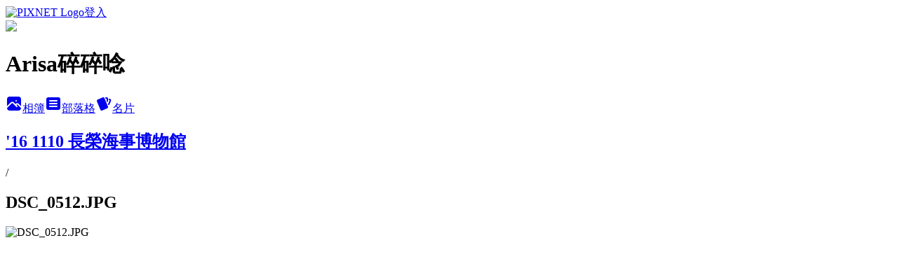

--- FILE ---
content_type: text/html; charset=utf-8
request_url: https://arisaweng.pixnet.net/albums/15053582/photos/156899495
body_size: 11853
content:
<!DOCTYPE html><html lang="zh-TW"><head><meta charSet="utf-8"/><meta name="viewport" content="width=device-width, initial-scale=1"/><link rel="preload" href="https://static.1px.tw/blog-next/public/logo_pixnet_ch.svg" as="image"/><link rel="preload" as="image" href="https://picsum.photos/seed/arisaweng/1200/400"/><link rel="preload" href="https://pimg.1px.tw/arisaweng/1479397265-2932855751.jpg" as="image"/><link rel="stylesheet" href="https://static.1px.tw/blog-next/public/main.css" data-precedence="base"/><link rel="preload" as="script" fetchPriority="low" href="https://static.1px.tw/blog-next/_next/static/chunks/94688e2baa9fea03.js"/><script src="https://static.1px.tw/blog-next/_next/static/chunks/41eaa5427c45ebcc.js" async=""></script><script src="https://static.1px.tw/blog-next/_next/static/chunks/e2c6231760bc85bd.js" async=""></script><script src="https://static.1px.tw/blog-next/_next/static/chunks/94bde6376cf279be.js" async=""></script><script src="https://static.1px.tw/blog-next/_next/static/chunks/426b9d9d938a9eb4.js" async=""></script><script src="https://static.1px.tw/blog-next/_next/static/chunks/turbopack-5021d21b4b170dda.js" async=""></script><script src="https://static.1px.tw/blog-next/_next/static/chunks/ff1a16fafef87110.js" async=""></script><script src="https://static.1px.tw/blog-next/_next/static/chunks/e308b2b9ce476a3e.js" async=""></script><script src="https://static.1px.tw/blog-next/_next/static/chunks/169ce1e25068f8ff.js" async=""></script><script src="https://static.1px.tw/blog-next/_next/static/chunks/d3c6eed28c1dd8e2.js" async=""></script><script src="https://static.1px.tw/blog-next/_next/static/chunks/d4d39cfc2a072218.js" async=""></script><script src="https://static.1px.tw/blog-next/_next/static/chunks/6a5d72c05b9cd4ba.js" async=""></script><script src="https://static.1px.tw/blog-next/_next/static/chunks/8af6103cf1375f47.js" async=""></script><script src="https://static.1px.tw/blog-next/_next/static/chunks/e90cbf588986111c.js" async=""></script><script src="https://static.1px.tw/blog-next/_next/static/chunks/0fb9419eaf336159.js" async=""></script><script src="https://static.1px.tw/blog-next/_next/static/chunks/ed01c75076819ebd.js" async=""></script><script src="https://static.1px.tw/blog-next/_next/static/chunks/a4df8fc19a9a82e6.js" async=""></script><title>DSC_0512.JPG - 痞客邦</title><meta name="description" content="DSC_0512.JPG"/><meta name="google-adsense-platform-account" content="pub-2647689032095179"/><meta name="fb:app_id" content="101730233200171"/><link rel="canonical" href="https://arisaweng.pixnet.net/blog/albums/15053582/photos/156899495"/><meta property="og:title" content="DSC_0512.JPG - 痞客邦"/><meta property="og:description" content="DSC_0512.JPG"/><meta property="og:url" content="https://arisaweng.pixnet.net/blog/albums/15053582/photos/156899495"/><meta property="og:image" content="https://pimg.1px.tw/arisaweng/1479397265-2932855751.jpg"/><meta property="og:image:width" content="1200"/><meta property="og:image:height" content="630"/><meta property="og:image:alt" content="DSC_0512.JPG"/><meta property="og:type" content="article"/><meta name="twitter:card" content="summary_large_image"/><meta name="twitter:title" content="DSC_0512.JPG - 痞客邦"/><meta name="twitter:description" content="DSC_0512.JPG"/><meta name="twitter:image" content="https://pimg.1px.tw/arisaweng/1479397265-2932855751.jpg"/><link rel="icon" href="/favicon.ico?favicon.a62c60e0.ico" sizes="32x32" type="image/x-icon"/><script src="https://static.1px.tw/blog-next/_next/static/chunks/a6dad97d9634a72d.js" noModule=""></script></head><body><!--$--><!--/$--><!--$?--><template id="B:0"></template><!--/$--><script>requestAnimationFrame(function(){$RT=performance.now()});</script><script src="https://static.1px.tw/blog-next/_next/static/chunks/94688e2baa9fea03.js" id="_R_" async=""></script><div hidden id="S:0"><script id="pixnet-vars">
          window.PIXNET = {
            post_id: 0,
            name: "arisaweng",
            user_id: 0,
            blog_id: "17067",
            display_ads: true
          }; 
        </script><div class="relative min-h-screen"><nav class="fixed z-20 w-full bg-orange-500 text-white shadow-sm"><div id="pixnet-navbar-ad-blog_top"></div><div class="container mx-auto flex h-14 max-w-5xl items-center justify-between px-5"><a href="https://www.pixnet.net"><img src="https://static.1px.tw/blog-next/public/logo_pixnet_ch.svg" alt="PIXNET Logo"/></a><a href="/auth/authorize" class="!text-white">登入</a></div></nav><div class="container mx-auto max-w-5xl pt-[45px]"><div class="sm:px-4"><div class="bg-muted relative flex flex-col items-center justify-center gap-4 overflow-clip py-10 sm:mt-8 sm:rounded-sm"><img src="https://picsum.photos/seed/arisaweng/1200/400" class="absolute inset-0 h-full w-full object-cover"/><div class="absolute inset-0 bg-black/40 backdrop-blur-sm"></div><div class="relative z-10 flex flex-col items-center justify-center gap-4 px-4"><span data-slot="avatar" class="relative flex shrink-0 overflow-hidden rounded-full size-24 shadow"><span data-slot="avatar-fallback" class="bg-muted flex size-full items-center justify-center rounded-full"></span></span><div class="text-center"><h1 class="mb-1 text-2xl font-bold text-white text-shadow-2xs">Arisa碎碎唸</h1></div><div class="flex items-center justify-center gap-3"><a href="/albums" data-slot="button" class="inline-flex items-center justify-center gap-2 whitespace-nowrap text-sm font-medium transition-all disabled:pointer-events-none disabled:opacity-50 [&amp;_svg]:pointer-events-none [&amp;_svg:not([class*=&#x27;size-&#x27;])]:size-4 shrink-0 [&amp;_svg]:shrink-0 outline-none focus-visible:border-ring focus-visible:ring-ring/50 focus-visible:ring-[3px] aria-invalid:ring-destructive/20 dark:aria-invalid:ring-destructive/40 aria-invalid:border-destructive bg-primary text-primary-foreground hover:bg-primary/90 h-9 px-4 py-2 has-[&gt;svg]:px-3 cursor-pointer rounded-full"><svg xmlns="http://www.w3.org/2000/svg" width="24" height="24" viewBox="0 0 24 24" fill="currentColor" stroke="none" class="tabler-icon tabler-icon-photo-filled "><path d="M8.813 11.612c.457 -.38 .918 -.38 1.386 .011l.108 .098l4.986 4.986l.094 .083a1 1 0 0 0 1.403 -1.403l-.083 -.094l-1.292 -1.293l.292 -.293l.106 -.095c.457 -.38 .918 -.38 1.386 .011l.108 .098l4.674 4.675a4 4 0 0 1 -3.775 3.599l-.206 .005h-12a4 4 0 0 1 -3.98 -3.603l6.687 -6.69l.106 -.095zm9.187 -9.612a4 4 0 0 1 3.995 3.8l.005 .2v9.585l-3.293 -3.292l-.15 -.137c-1.256 -1.095 -2.85 -1.097 -4.096 -.017l-.154 .14l-.307 .306l-2.293 -2.292l-.15 -.137c-1.256 -1.095 -2.85 -1.097 -4.096 -.017l-.154 .14l-5.307 5.306v-9.585a4 4 0 0 1 3.8 -3.995l.2 -.005h12zm-2.99 5l-.127 .007a1 1 0 0 0 0 1.986l.117 .007l.127 -.007a1 1 0 0 0 0 -1.986l-.117 -.007z"></path></svg>相簿</a><a href="/blog" data-slot="button" class="inline-flex items-center justify-center gap-2 whitespace-nowrap text-sm font-medium transition-all disabled:pointer-events-none disabled:opacity-50 [&amp;_svg]:pointer-events-none [&amp;_svg:not([class*=&#x27;size-&#x27;])]:size-4 shrink-0 [&amp;_svg]:shrink-0 outline-none focus-visible:border-ring focus-visible:ring-ring/50 focus-visible:ring-[3px] aria-invalid:ring-destructive/20 dark:aria-invalid:ring-destructive/40 aria-invalid:border-destructive border bg-background shadow-xs hover:bg-accent hover:text-accent-foreground dark:bg-input/30 dark:border-input dark:hover:bg-input/50 h-9 px-4 py-2 has-[&gt;svg]:px-3 cursor-pointer rounded-full"><svg xmlns="http://www.w3.org/2000/svg" width="24" height="24" viewBox="0 0 24 24" fill="currentColor" stroke="none" class="tabler-icon tabler-icon-article-filled "><path d="M19 3a3 3 0 0 1 2.995 2.824l.005 .176v12a3 3 0 0 1 -2.824 2.995l-.176 .005h-14a3 3 0 0 1 -2.995 -2.824l-.005 -.176v-12a3 3 0 0 1 2.824 -2.995l.176 -.005h14zm-2 12h-10l-.117 .007a1 1 0 0 0 0 1.986l.117 .007h10l.117 -.007a1 1 0 0 0 0 -1.986l-.117 -.007zm0 -4h-10l-.117 .007a1 1 0 0 0 0 1.986l.117 .007h10l.117 -.007a1 1 0 0 0 0 -1.986l-.117 -.007zm0 -4h-10l-.117 .007a1 1 0 0 0 0 1.986l.117 .007h10l.117 -.007a1 1 0 0 0 0 -1.986l-.117 -.007z"></path></svg>部落格</a><a href="https://www.pixnet.net/pcard/arisaweng" data-slot="button" class="inline-flex items-center justify-center gap-2 whitespace-nowrap text-sm font-medium transition-all disabled:pointer-events-none disabled:opacity-50 [&amp;_svg]:pointer-events-none [&amp;_svg:not([class*=&#x27;size-&#x27;])]:size-4 shrink-0 [&amp;_svg]:shrink-0 outline-none focus-visible:border-ring focus-visible:ring-ring/50 focus-visible:ring-[3px] aria-invalid:ring-destructive/20 dark:aria-invalid:ring-destructive/40 aria-invalid:border-destructive border bg-background shadow-xs hover:bg-accent hover:text-accent-foreground dark:bg-input/30 dark:border-input dark:hover:bg-input/50 h-9 px-4 py-2 has-[&gt;svg]:px-3 cursor-pointer rounded-full"><svg xmlns="http://www.w3.org/2000/svg" width="24" height="24" viewBox="0 0 24 24" fill="currentColor" stroke="none" class="tabler-icon tabler-icon-cards-filled "><path d="M10.348 3.169l-7.15 3.113a2 2 0 0 0 -1.03 2.608l4.92 11.895a1.96 1.96 0 0 0 2.59 1.063l7.142 -3.11a2.002 2.002 0 0 0 1.036 -2.611l-4.92 -11.894a1.96 1.96 0 0 0 -2.588 -1.064z"></path><path d="M16 3a2 2 0 0 1 1.995 1.85l.005 .15v3.5a1 1 0 0 1 -1.993 .117l-.007 -.117v-3.5h-1a1 1 0 0 1 -.117 -1.993l.117 -.007h1z"></path><path d="M19.08 5.61a1 1 0 0 1 1.31 -.53c.257 .108 .505 .21 .769 .314a2 2 0 0 1 1.114 2.479l-.056 .146l-2.298 5.374a1 1 0 0 1 -1.878 -.676l.04 -.11l2.296 -5.371l-.366 -.148l-.402 -.167a1 1 0 0 1 -.53 -1.312z"></path></svg>名片</a></div></div></div></div><div class="p-4"><div class="mb-4 flex items-center gap-2"><a href="/albums/15053582" class="text-gray-400 hover:text-gray-500"><h2 class="text-lg font-bold">&#x27;16 1110 長榮海事博物館</h2></a><span>/</span><h2 class="text-lg font-bold text-gray-500">DSC_0512.JPG</h2></div><div class="overflow-clip rounded-lg border"><img src="https://pimg.1px.tw/arisaweng/1479397265-2932855751.jpg" alt="DSC_0512.JPG" class="h-auto w-full rounded-lg object-contain"/></div></div></div></div><section aria-label="Notifications alt+T" tabindex="-1" aria-live="polite" aria-relevant="additions text" aria-atomic="false"></section></div><script>$RB=[];$RV=function(a){$RT=performance.now();for(var b=0;b<a.length;b+=2){var c=a[b],e=a[b+1];null!==e.parentNode&&e.parentNode.removeChild(e);var f=c.parentNode;if(f){var g=c.previousSibling,h=0;do{if(c&&8===c.nodeType){var d=c.data;if("/$"===d||"/&"===d)if(0===h)break;else h--;else"$"!==d&&"$?"!==d&&"$~"!==d&&"$!"!==d&&"&"!==d||h++}d=c.nextSibling;f.removeChild(c);c=d}while(c);for(;e.firstChild;)f.insertBefore(e.firstChild,c);g.data="$";g._reactRetry&&requestAnimationFrame(g._reactRetry)}}a.length=0};
$RC=function(a,b){if(b=document.getElementById(b))(a=document.getElementById(a))?(a.previousSibling.data="$~",$RB.push(a,b),2===$RB.length&&("number"!==typeof $RT?requestAnimationFrame($RV.bind(null,$RB)):(a=performance.now(),setTimeout($RV.bind(null,$RB),2300>a&&2E3<a?2300-a:$RT+300-a)))):b.parentNode.removeChild(b)};$RC("B:0","S:0")</script><script>(self.__next_f=self.__next_f||[]).push([0])</script><script>self.__next_f.push([1,"1:\"$Sreact.fragment\"\n3:I[39756,[\"https://static.1px.tw/blog-next/_next/static/chunks/ff1a16fafef87110.js\",\"https://static.1px.tw/blog-next/_next/static/chunks/e308b2b9ce476a3e.js\"],\"default\"]\n4:I[53536,[\"https://static.1px.tw/blog-next/_next/static/chunks/ff1a16fafef87110.js\",\"https://static.1px.tw/blog-next/_next/static/chunks/e308b2b9ce476a3e.js\"],\"default\"]\n6:I[97367,[\"https://static.1px.tw/blog-next/_next/static/chunks/ff1a16fafef87110.js\",\"https://static.1px.tw/blog-next/_next/static/chunks/e308b2b9ce476a3e.js\"],\"OutletBoundary\"]\n8:I[97367,[\"https://static.1px.tw/blog-next/_next/static/chunks/ff1a16fafef87110.js\",\"https://static.1px.tw/blog-next/_next/static/chunks/e308b2b9ce476a3e.js\"],\"ViewportBoundary\"]\na:I[97367,[\"https://static.1px.tw/blog-next/_next/static/chunks/ff1a16fafef87110.js\",\"https://static.1px.tw/blog-next/_next/static/chunks/e308b2b9ce476a3e.js\"],\"MetadataBoundary\"]\nc:I[63491,[\"https://static.1px.tw/blog-next/_next/static/chunks/169ce1e25068f8ff.js\",\"https://static.1px.tw/blog-next/_next/static/chunks/d3c6eed28c1dd8e2.js\"],\"default\"]\n"])</script><script>self.__next_f.push([1,"0:{\"P\":null,\"b\":\"JQ_Jy432Rf5mCJvB01Y9Z\",\"c\":[\"\",\"albums\",\"15053582\",\"photos\",\"156899495\"],\"q\":\"\",\"i\":false,\"f\":[[[\"\",{\"children\":[\"albums\",{\"children\":[[\"id\",\"15053582\",\"d\"],{\"children\":[\"photos\",{\"children\":[[\"photoId\",\"156899495\",\"d\"],{\"children\":[\"__PAGE__\",{}]}]}]}]}]},\"$undefined\",\"$undefined\",true],[[\"$\",\"$1\",\"c\",{\"children\":[[[\"$\",\"script\",\"script-0\",{\"src\":\"https://static.1px.tw/blog-next/_next/static/chunks/d4d39cfc2a072218.js\",\"async\":true,\"nonce\":\"$undefined\"}],[\"$\",\"script\",\"script-1\",{\"src\":\"https://static.1px.tw/blog-next/_next/static/chunks/6a5d72c05b9cd4ba.js\",\"async\":true,\"nonce\":\"$undefined\"}],[\"$\",\"script\",\"script-2\",{\"src\":\"https://static.1px.tw/blog-next/_next/static/chunks/8af6103cf1375f47.js\",\"async\":true,\"nonce\":\"$undefined\"}]],\"$L2\"]}],{\"children\":[[\"$\",\"$1\",\"c\",{\"children\":[null,[\"$\",\"$L3\",null,{\"parallelRouterKey\":\"children\",\"error\":\"$undefined\",\"errorStyles\":\"$undefined\",\"errorScripts\":\"$undefined\",\"template\":[\"$\",\"$L4\",null,{}],\"templateStyles\":\"$undefined\",\"templateScripts\":\"$undefined\",\"notFound\":\"$undefined\",\"forbidden\":\"$undefined\",\"unauthorized\":\"$undefined\"}]]}],{\"children\":[[\"$\",\"$1\",\"c\",{\"children\":[null,[\"$\",\"$L3\",null,{\"parallelRouterKey\":\"children\",\"error\":\"$undefined\",\"errorStyles\":\"$undefined\",\"errorScripts\":\"$undefined\",\"template\":[\"$\",\"$L4\",null,{}],\"templateStyles\":\"$undefined\",\"templateScripts\":\"$undefined\",\"notFound\":\"$undefined\",\"forbidden\":\"$undefined\",\"unauthorized\":\"$undefined\"}]]}],{\"children\":[[\"$\",\"$1\",\"c\",{\"children\":[null,[\"$\",\"$L3\",null,{\"parallelRouterKey\":\"children\",\"error\":\"$undefined\",\"errorStyles\":\"$undefined\",\"errorScripts\":\"$undefined\",\"template\":[\"$\",\"$L4\",null,{}],\"templateStyles\":\"$undefined\",\"templateScripts\":\"$undefined\",\"notFound\":\"$undefined\",\"forbidden\":\"$undefined\",\"unauthorized\":\"$undefined\"}]]}],{\"children\":[[\"$\",\"$1\",\"c\",{\"children\":[null,[\"$\",\"$L3\",null,{\"parallelRouterKey\":\"children\",\"error\":\"$undefined\",\"errorStyles\":\"$undefined\",\"errorScripts\":\"$undefined\",\"template\":[\"$\",\"$L4\",null,{}],\"templateStyles\":\"$undefined\",\"templateScripts\":\"$undefined\",\"notFound\":\"$undefined\",\"forbidden\":\"$undefined\",\"unauthorized\":\"$undefined\"}]]}],{\"children\":[[\"$\",\"$1\",\"c\",{\"children\":[\"$L5\",[[\"$\",\"script\",\"script-0\",{\"src\":\"https://static.1px.tw/blog-next/_next/static/chunks/0fb9419eaf336159.js\",\"async\":true,\"nonce\":\"$undefined\"}],[\"$\",\"script\",\"script-1\",{\"src\":\"https://static.1px.tw/blog-next/_next/static/chunks/ed01c75076819ebd.js\",\"async\":true,\"nonce\":\"$undefined\"}],[\"$\",\"script\",\"script-2\",{\"src\":\"https://static.1px.tw/blog-next/_next/static/chunks/a4df8fc19a9a82e6.js\",\"async\":true,\"nonce\":\"$undefined\"}]],[\"$\",\"$L6\",null,{\"children\":\"$@7\"}]]}],{},null,false,false]},null,false,false]},null,false,false]},null,false,false]},null,false,false]},null,false,false],[\"$\",\"$1\",\"h\",{\"children\":[null,[\"$\",\"$L8\",null,{\"children\":\"$@9\"}],[\"$\",\"$La\",null,{\"children\":\"$@b\"}],null]}],false]],\"m\":\"$undefined\",\"G\":[\"$c\",[]],\"S\":false}\n"])</script><script>self.__next_f.push([1,"9:[[\"$\",\"meta\",\"0\",{\"charSet\":\"utf-8\"}],[\"$\",\"meta\",\"1\",{\"name\":\"viewport\",\"content\":\"width=device-width, initial-scale=1\"}]]\n"])</script><script>self.__next_f.push([1,"d:I[79520,[\"https://static.1px.tw/blog-next/_next/static/chunks/d4d39cfc2a072218.js\",\"https://static.1px.tw/blog-next/_next/static/chunks/6a5d72c05b9cd4ba.js\",\"https://static.1px.tw/blog-next/_next/static/chunks/8af6103cf1375f47.js\"],\"\"]\n10:I[2352,[\"https://static.1px.tw/blog-next/_next/static/chunks/d4d39cfc2a072218.js\",\"https://static.1px.tw/blog-next/_next/static/chunks/6a5d72c05b9cd4ba.js\",\"https://static.1px.tw/blog-next/_next/static/chunks/8af6103cf1375f47.js\"],\"AdultWarningModal\"]\n11:I[69182,[\"https://static.1px.tw/blog-next/_next/static/chunks/d4d39cfc2a072218.js\",\"https://static.1px.tw/blog-next/_next/static/chunks/6a5d72c05b9cd4ba.js\",\"https://static.1px.tw/blog-next/_next/static/chunks/8af6103cf1375f47.js\"],\"HydrationComplete\"]\n12:I[12985,[\"https://static.1px.tw/blog-next/_next/static/chunks/d4d39cfc2a072218.js\",\"https://static.1px.tw/blog-next/_next/static/chunks/6a5d72c05b9cd4ba.js\",\"https://static.1px.tw/blog-next/_next/static/chunks/8af6103cf1375f47.js\"],\"NuqsAdapter\"]\n13:I[82782,[\"https://static.1px.tw/blog-next/_next/static/chunks/d4d39cfc2a072218.js\",\"https://static.1px.tw/blog-next/_next/static/chunks/6a5d72c05b9cd4ba.js\",\"https://static.1px.tw/blog-next/_next/static/chunks/8af6103cf1375f47.js\"],\"RefineContext\"]\n14:I[29306,[\"https://static.1px.tw/blog-next/_next/static/chunks/d4d39cfc2a072218.js\",\"https://static.1px.tw/blog-next/_next/static/chunks/6a5d72c05b9cd4ba.js\",\"https://static.1px.tw/blog-next/_next/static/chunks/8af6103cf1375f47.js\",\"https://static.1px.tw/blog-next/_next/static/chunks/e90cbf588986111c.js\",\"https://static.1px.tw/blog-next/_next/static/chunks/d3c6eed28c1dd8e2.js\"],\"default\"]\n2:[\"$\",\"html\",null,{\"lang\":\"zh-TW\",\"children\":[[\"$\",\"$Ld\",null,{\"id\":\"google-tag-manager\",\"strategy\":\"afterInteractive\",\"children\":\"\\n(function(w,d,s,l,i){w[l]=w[l]||[];w[l].push({'gtm.start':\\nnew Date().getTime(),event:'gtm.js'});var f=d.getElementsByTagName(s)[0],\\nj=d.createElement(s),dl=l!='dataLayer'?'\u0026l='+l:'';j.async=true;j.src=\\n'https://www.googletagmanager.com/gtm.js?id='+i+dl;f.parentNode.insertBefore(j,f);\\n})(window,document,'script','dataLayer','GTM-TRLQMPKX');\\n  \"}],\"$Le\",\"$Lf\",[\"$\",\"body\",null,{\"children\":[[\"$\",\"$L10\",null,{\"display\":false}],[\"$\",\"$L11\",null,{}],[\"$\",\"$L12\",null,{\"children\":[\"$\",\"$L13\",null,{\"children\":[\"$\",\"$L3\",null,{\"parallelRouterKey\":\"children\",\"error\":\"$undefined\",\"errorStyles\":\"$undefined\",\"errorScripts\":\"$undefined\",\"template\":[\"$\",\"$L4\",null,{}],\"templateStyles\":\"$undefined\",\"templateScripts\":\"$undefined\",\"notFound\":[[\"$\",\"$L14\",null,{}],[]],\"forbidden\":\"$undefined\",\"unauthorized\":\"$undefined\"}]}]}]]}]]}]\n"])</script><script>self.__next_f.push([1,"e:null\nf:null\n"])</script><script>self.__next_f.push([1,"16:I[86294,[\"https://static.1px.tw/blog-next/_next/static/chunks/d4d39cfc2a072218.js\",\"https://static.1px.tw/blog-next/_next/static/chunks/6a5d72c05b9cd4ba.js\",\"https://static.1px.tw/blog-next/_next/static/chunks/8af6103cf1375f47.js\",\"https://static.1px.tw/blog-next/_next/static/chunks/0fb9419eaf336159.js\",\"https://static.1px.tw/blog-next/_next/static/chunks/ed01c75076819ebd.js\",\"https://static.1px.tw/blog-next/_next/static/chunks/a4df8fc19a9a82e6.js\"],\"HeaderSection\"]\n18:I[27201,[\"https://static.1px.tw/blog-next/_next/static/chunks/ff1a16fafef87110.js\",\"https://static.1px.tw/blog-next/_next/static/chunks/e308b2b9ce476a3e.js\"],\"IconMark\"]\n:HL[\"https://static.1px.tw/blog-next/public/main.css\",\"style\"]\n"])</script><script>self.__next_f.push([1,"5:[[\"$\",\"script\",null,{\"id\":\"pixnet-vars\",\"children\":\"\\n          window.PIXNET = {\\n            post_id: 0,\\n            name: \\\"arisaweng\\\",\\n            user_id: 0,\\n            blog_id: \\\"17067\\\",\\n            display_ads: true\\n          }; \\n        \"}],[\"$\",\"link\",null,{\"rel\":\"stylesheet\",\"href\":\"https://static.1px.tw/blog-next/public/main.css\",\"precedence\":\"base\"}],[\"$\",\"div\",null,{\"className\":\"relative min-h-screen\",\"children\":[\"$L15\",[\"$\",\"div\",null,{\"className\":\"container mx-auto max-w-5xl pt-[45px]\",\"children\":[[\"$\",\"$L16\",null,{\"blog\":{\"blog_id\":\"17067\",\"urls\":{\"blog_url\":\"https://arisaweng.pixnet.net/blog\",\"album_url\":\"https://arisaweng.pixnet.net/albums\",\"card_url\":\"https://www.pixnet.net/pcard/arisaweng\",\"sitemap_url\":\"https://arisaweng.pixnet.net/sitemap.xml\"},\"name\":\"arisaweng\",\"display_name\":\"Arisa碎碎唸\",\"description\":\"\u003ca href=\\\"https://arisaweng.pixnet.net/blog/category/1994600\\\"\u003e\u003cfont size = \\\"4\\\"\u003e2023久違了。九州自駕遊\u003c/font\u003e\u003c/a\u003e\",\"visibility\":\"public\",\"freeze\":\"active\",\"default_comment_permission\":\"deny\",\"service_album\":\"enable\",\"rss_mode\":\"auto\",\"taxonomy\":{\"id\":16,\"name\":\"休閒旅遊\"},\"logo\":{\"id\":null,\"url\":\"https://s3.1px.tw/blog/common/avatar/blog_cover_dark.jpg\"},\"logo_url\":\"https://s3.1px.tw/blog/common/avatar/blog_cover_dark.jpg\",\"owner\":{\"sub\":\"838254980589814995\",\"display_name\":\"arisa\",\"avatar\":\"https://pic.pimg.tw/arisaweng/logo/arisaweng.png\",\"login_country\":null,\"login_city\":null,\"login_at\":0,\"created_at\":1087300597,\"updated_at\":1765078449},\"socials\":{\"social_email\":null,\"social_line\":null,\"social_facebook\":null,\"social_instagram\":null,\"social_youtube\":null,\"created_at\":null,\"updated_at\":null},\"stats\":{\"views_initialized\":634592,\"views_total\":635748,\"views_today\":2,\"post_count\":0,\"updated_at\":1769385615},\"marketing\":{\"keywords\":null,\"gsc_site_verification\":null,\"sitemap_verified_at\":1768327056,\"ga_account\":null,\"created_at\":1765753506,\"updated_at\":1768327056},\"watermark\":null,\"custom_domain\":null,\"hero_image\":{\"id\":1769386085,\"url\":\"https://picsum.photos/seed/arisaweng/1200/400\"},\"widgets\":{\"sidebar1\":[{\"id\":46882,\"identifier\":\"pixLatestArticle\",\"title\":\"近期文章\",\"sort\":3,\"data\":[{\"id\":\"48677120\",\"title\":\"[2023 久違了。九州自駕遊]02.07 海地獄 鬼石坊主地獄 血地獄各有千秋\",\"featured\":{\"id\":null,\"url\":\"https://pimg.1px.tw/arisaweng/1680189150-18236207-g.jpg\"},\"tags\":[],\"published_at\":1687273200,\"post_url\":\"https://arisaweng.pixnet.net/blog/posts/48677120\",\"stats\":{\"post_id\":\"48677120\",\"views\":129,\"views_today\":0,\"likes\":0,\"link_clicks\":0,\"comments\":0,\"replies\":0,\"created_at\":0,\"updated_at\":0}},{\"id\":\"48629280\",\"title\":\"[阿勇到處玩]01.24 與大小姐姐的科教館，也可以玩一天耶。\",\"featured\":{\"id\":null,\"url\":\"https://pimg.1px.tw/arisaweng/1685200454-554832441-g.jpg\"},\"tags\":[],\"published_at\":1686927600,\"post_url\":\"https://arisaweng.pixnet.net/blog/posts/48629280\",\"stats\":{\"post_id\":\"48629280\",\"views\":8,\"views_today\":0,\"likes\":0,\"link_clicks\":0,\"comments\":0,\"replies\":0,\"created_at\":0,\"updated_at\":0}},{\"id\":\"48629328\",\"title\":\"[阿勇]6Y6M小記錄\",\"featured\":{\"id\":null,\"url\":\"https://pimg.1px.tw/arisaweng/1685028034-2794102515-g.jpg\"},\"tags\":[],\"published_at\":1686582000,\"post_url\":\"https://arisaweng.pixnet.net/blog/posts/48629328\",\"stats\":{\"post_id\":\"48629328\",\"views\":18,\"views_today\":0,\"likes\":0,\"link_clicks\":0,\"comments\":0,\"replies\":0,\"created_at\":0,\"updated_at\":0}},{\"id\":\"48677100\",\"title\":\"[2023 久違了。九州自駕遊]02.07 地獄蒸し工房 鉄輪\",\"featured\":{\"id\":null,\"url\":\"https://pimg.1px.tw/arisaweng/1680189193-762889631-g.jpg\"},\"tags\":[],\"published_at\":1686236400,\"post_url\":\"https://arisaweng.pixnet.net/blog/posts/48677100\",\"stats\":{\"post_id\":\"48677100\",\"views\":36,\"views_today\":0,\"likes\":0,\"link_clicks\":0,\"comments\":0,\"replies\":0,\"created_at\":0,\"updated_at\":0}},{\"id\":\"48629336\",\"title\":\"[2023 久違了。九州自駕遊]02.07 黑川溫泉 寂靜舒服的溫泉鄉\",\"featured\":{\"id\":null,\"url\":\"https://pimg.1px.tw/arisaweng/1679582901-163351605-g.jpg\"},\"tags\":[],\"published_at\":1685884192,\"post_url\":\"https://arisaweng.pixnet.net/blog/posts/48629336\",\"stats\":{\"post_id\":\"48629336\",\"views\":77,\"views_today\":0,\"likes\":6,\"link_clicks\":0,\"comments\":0,\"replies\":0,\"created_at\":0,\"updated_at\":0}},{\"id\":\"48629256\",\"title\":\"[阿勇到處玩]農曆過年的頭與尾\",\"featured\":{\"id\":null,\"url\":\"https://pimg.1px.tw/arisaweng/1681054129-4189607558-g.jpg\"},\"tags\":[],\"published_at\":1685544814,\"post_url\":\"https://arisaweng.pixnet.net/blog/posts/48629256\",\"stats\":{\"post_id\":\"48629256\",\"views\":21,\"views_today\":1,\"likes\":22,\"link_clicks\":0,\"comments\":0,\"replies\":0,\"created_at\":0,\"updated_at\":1769270252}},{\"id\":\"48629316\",\"title\":\"[2023 久違了。九州自駕遊]02.06 黑川溫泉 やまびこ讓我很滿意的溫泉旅館\",\"featured\":{\"id\":null,\"url\":\"https://pimg.1px.tw/arisaweng/1679582913-1875908296-g.jpg\"},\"tags\":[],\"published_at\":1685197448,\"post_url\":\"https://arisaweng.pixnet.net/blog/posts/48629316\",\"stats\":{\"post_id\":\"48629316\",\"views\":1397,\"views_today\":1,\"likes\":2,\"link_clicks\":0,\"comments\":0,\"replies\":0,\"created_at\":0,\"updated_at\":1769147861}},{\"id\":\"48629292\",\"title\":\"[2023 久違了。九州自駕遊]02.06 阿蘇神社門前商店街\",\"featured\":{\"id\":null,\"url\":\"https://pimg.1px.tw/arisaweng/1679496209-577741422-g.jpg\"},\"tags\":[],\"published_at\":1684849518,\"post_url\":\"https://arisaweng.pixnet.net/blog/posts/48629292\",\"stats\":{\"post_id\":\"48629292\",\"views\":55,\"views_today\":2,\"likes\":21,\"link_clicks\":0,\"comments\":0,\"replies\":0,\"created_at\":0,\"updated_at\":1767714926}},{\"id\":\"48615220\",\"title\":\"[阿勇到處玩]01.01 元旦我們去白沙屯\",\"featured\":{\"id\":null,\"url\":\"https://pimg.1px.tw/arisaweng/1680105226-737574230-g.jpg\"},\"tags\":[],\"published_at\":1684502807,\"post_url\":\"https://arisaweng.pixnet.net/blog/posts/48615220\",\"stats\":{\"post_id\":\"48615220\",\"views\":14,\"views_today\":0,\"likes\":20,\"link_clicks\":0,\"comments\":0,\"replies\":0,\"created_at\":0,\"updated_at\":0}},{\"id\":\"48629272\",\"title\":\"[2023 久違了。九州自駕遊]02.06 ASO MILK FACTORY採草莓吃到飽\",\"featured\":{\"id\":null,\"url\":\"https://pimg.1px.tw/arisaweng/1679496316-2492067677-g.jpg\"},\"tags\":[],\"published_at\":1684159801,\"post_url\":\"https://arisaweng.pixnet.net/blog/posts/48629272\",\"stats\":{\"post_id\":\"48629272\",\"views\":138,\"views_today\":1,\"likes\":15,\"link_clicks\":0,\"comments\":0,\"replies\":0,\"created_at\":0,\"updated_at\":1769183747}}]},{\"id\":46883,\"identifier\":\"pixArchive\",\"title\":\"文章彙整\",\"sort\":4,\"data\":null},{\"id\":46884,\"identifier\":\"pixCategory\",\"title\":\"文章分類\",\"sort\":5,\"data\":[{\"type\":\"folder\",\"id\":null,\"name\":\"我的事\",\"children\":[{\"type\":\"category\",\"id\":\"476877\",\"name\":\"生活碎碎念...我念..\",\"post_count\":416,\"url\":\"\",\"sort\":0},{\"type\":\"category\",\"id\":\"476880\",\"name\":\"充滿喜怒的工作\",\"post_count\":115,\"url\":\"\",\"sort\":1},{\"type\":\"category\",\"id\":\"476883\",\"name\":\"最愛日劇\",\"post_count\":333,\"url\":\"\",\"sort\":2},{\"type\":\"category\",\"id\":\"476887\",\"name\":\"有的沒有的東西\",\"post_count\":161,\"url\":\"\",\"sort\":3}],\"url\":\"\",\"sort\":3},{\"type\":\"folder\",\"id\":null,\"name\":\"吃吃吃\",\"children\":[{\"type\":\"category\",\"id\":\"476886\",\"name\":\"動手做\",\"post_count\":23,\"url\":\"\",\"sort\":0},{\"type\":\"category\",\"id\":\"476888\",\"name\":\"吃點心\",\"post_count\":25,\"url\":\"\",\"sort\":1},{\"type\":\"category\",\"id\":\"1396030\",\"name\":\"日式料理\",\"post_count\":85,\"url\":\"\",\"sort\":2},{\"type\":\"category\",\"id\":\"1396033\",\"name\":\"吃小吃\",\"post_count\":49,\"url\":\"\",\"sort\":3},{\"type\":\"category\",\"id\":\"1396034\",\"name\":\"異國料理\",\"post_count\":91,\"url\":\"\",\"sort\":4},{\"type\":\"category\",\"id\":\"1396035\",\"name\":\"吃風景\",\"post_count\":7,\"url\":\"\",\"sort\":5},{\"type\":\"category\",\"id\":\"1396036\",\"name\":\"吃零嘴\",\"post_count\":8,\"url\":\"\",\"sort\":6},{\"type\":\"category\",\"id\":\"1396037\",\"name\":\"吃中式\",\"post_count\":40,\"url\":\"\",\"sort\":7},{\"type\":\"category\",\"id\":\"1396038\",\"name\":\"吃咖哩\",\"post_count\":7,\"url\":\"\",\"sort\":8},{\"type\":\"category\",\"id\":\"1396039\",\"name\":\"吃鍋吃燒烤\",\"post_count\":13,\"url\":\"\",\"sort\":9}],\"url\":\"\",\"sort\":5},{\"type\":\"folder\",\"id\":null,\"name\":\"日本是第二故鄉\",\"children\":[{\"type\":\"category\",\"id\":\"476878\",\"name\":\"2004關西賞花去\",\"post_count\":11,\"url\":\"\",\"sort\":0},{\"type\":\"category\",\"id\":\"476889\",\"name\":\"2005白色的東京日光\",\"post_count\":14,\"url\":\"\",\"sort\":1},{\"type\":\"category\",\"id\":\"476891\",\"name\":\"2006‧冬 耶誕在東京\",\"post_count\":12,\"url\":\"\",\"sort\":2},{\"type\":\"category\",\"id\":\"857577\",\"name\":\"2008‧夢想中部行\",\"post_count\":15,\"url\":\"\",\"sort\":3},{\"type\":\"category\",\"id\":\"1334496\",\"name\":\"2009‧楓紅  京都\",\"post_count\":54,\"url\":\"\",\"sort\":4},{\"type\":\"category\",\"id\":\"1438556\",\"name\":\"2010 走，去京都吧!\",\"post_count\":22,\"url\":\"\",\"sort\":5},{\"type\":\"category\",\"id\":\"1516553\",\"name\":\"2011 夏‧北九州\",\"post_count\":24,\"url\":\"\",\"sort\":6},{\"type\":\"category\",\"id\":\"1428865\",\"name\":\"2012‧北海道 終於來了\",\"post_count\":76,\"url\":\"\",\"sort\":7},{\"type\":\"category\",\"id\":\"1584455\",\"name\":\"2012 冬 大阪散心\",\"post_count\":12,\"url\":\"\",\"sort\":8},{\"type\":\"category\",\"id\":\"1572761\",\"name\":\"2013 白色的童話世界\",\"post_count\":30,\"url\":\"\",\"sort\":9},{\"type\":\"category\",\"id\":\"1759513\",\"name\":\"2013 廣島 倉敷 尾道 漫步\",\"post_count\":25,\"url\":\"\",\"sort\":10},{\"type\":\"category\",\"id\":\"1845901\",\"name\":\"2014 來去高知\",\"post_count\":24,\"url\":\"\",\"sort\":11},{\"type\":\"category\",\"id\":\"1849147\",\"name\":\"2014 東北賞雪 長野雪猴\",\"post_count\":32,\"url\":\"\",\"sort\":12},{\"type\":\"category\",\"id\":\"1871008\",\"name\":\"2014 沖繩帶球跑\",\"post_count\":14,\"url\":\"\",\"sort\":13},{\"type\":\"category\",\"id\":\"1900799\",\"name\":\"2015 東京\",\"post_count\":6,\"url\":\"\",\"sort\":14},{\"type\":\"category\",\"id\":\"1914709\",\"name\":\"2016 靜岡看山看海看花自駕行\",\"post_count\":22,\"url\":\"\",\"sort\":15},{\"type\":\"category\",\"id\":\"1922464\",\"name\":\"2016 春天東京賞花去\",\"post_count\":16,\"url\":\"\",\"sort\":16},{\"type\":\"category\",\"id\":\"1924732\",\"name\":\"2016 關西親子遊\",\"post_count\":13,\"url\":\"\",\"sort\":17},{\"type\":\"category\",\"id\":\"1941535\",\"name\":\"2017東京賞花親子遊\",\"post_count\":31,\"url\":\"\",\"sort\":18},{\"type\":\"category\",\"id\":\"1953150\",\"name\":\"2017 關西的耶誕\",\"post_count\":18,\"url\":\"\",\"sort\":19},{\"type\":\"category\",\"id\":\"1958556\",\"name\":\"2018 岡山出發\",\"post_count\":11,\"url\":\"\",\"sort\":20},{\"type\":\"category\",\"id\":\"1964199\",\"name\":\"2018 有伴一起去沖繩\",\"post_count\":10,\"url\":\"\",\"sort\":21},{\"type\":\"category\",\"id\":\"1971567\",\"name\":\"2019 快樂四國親子自駕遊\",\"post_count\":31,\"url\":\"\",\"sort\":22},{\"type\":\"category\",\"id\":\"1980831\",\"name\":\"2019親子名古屋樂高趣\",\"post_count\":21,\"url\":\"\",\"sort\":23},{\"type\":\"category\",\"id\":\"1994600\",\"name\":\"2023 久違了。九州自駕遊\",\"post_count\":17,\"url\":\"\",\"sort\":24}],\"url\":\"\",\"sort\":6},{\"type\":\"folder\",\"id\":null,\"name\":\"變老木之路\",\"children\":[{\"type\":\"category\",\"id\":\"1945923\",\"name\":\"親子館親子餐廳\",\"post_count\":32,\"url\":\"\",\"sort\":0},{\"type\":\"category\",\"id\":\"1925347\",\"name\":\"阿勇到處玩\",\"post_count\":358,\"url\":\"\",\"sort\":1},{\"type\":\"category\",\"id\":\"1877125\",\"name\":\"阿勇配備\",\"post_count\":8,\"url\":\"\",\"sort\":2},{\"type\":\"category\",\"id\":\"1885036\",\"name\":\"看著阿勇長大\",\"post_count\":111,\"url\":\"\",\"sort\":3},{\"type\":\"category\",\"id\":\"1945920\",\"name\":\"阿勇去上學\",\"post_count\":15,\"url\":\"\",\"sort\":4},{\"type\":\"category\",\"id\":\"1853893\",\"name\":\"大肚子的日子\",\"post_count\":20,\"url\":\"\",\"sort\":5}],\"url\":\"\",\"sort\":7},{\"type\":\"folder\",\"id\":null,\"name\":\"台灣趴趴走\",\"children\":[{\"type\":\"category\",\"id\":\"1429389\",\"name\":\"離島\",\"post_count\":13,\"url\":\"\",\"sort\":0},{\"type\":\"category\",\"id\":\"476879\",\"name\":\"北台灣\",\"post_count\":53,\"url\":\"\",\"sort\":1},{\"type\":\"category\",\"id\":\"476892\",\"name\":\"中台灣\",\"post_count\":18,\"url\":\"\",\"sort\":2},{\"type\":\"category\",\"id\":\"476893\",\"name\":\"南台灣\",\"post_count\":12,\"url\":\"\",\"sort\":3},{\"type\":\"category\",\"id\":\"476894\",\"name\":\"東台灣\",\"post_count\":15,\"url\":\"\",\"sort\":4}],\"url\":\"\",\"sort\":9}]},{\"id\":46885,\"identifier\":\"pixLatestComment\",\"title\":\"最新迴響\",\"sort\":6,\"data\":null},{\"id\":46886,\"identifier\":\"pixHits\",\"title\":\"參觀人氣\",\"sort\":7,\"data\":null},{\"id\":46887,\"identifier\":\"cus1073209\",\"title\":\"日本經驗值\",\"sort\":8,\"data\":\"\u003cscript language=\\\"JavaScript\\\"\u003e\\r\\ncountryParam = '40030410402344144004404004433300443140441430000';\\r\\n\u003c/script\u003e\\r\\n\u003cscript src=\\\"http://www.maniax.to/keiken/\\\"\u003e\u003c/script\u003e\\r\\n\"},{\"id\":46888,\"identifier\":\"cus1027943\",\"title\":\"貓貓\",\"sort\":9,\"data\":\"\u003cdiv align=\\\"center\\\"\u003e\u003cscript language=\\\"javascript\\\" type=\\\"text/javascript\\\" src=\\\"http://bloggame.rash.jp/game8/js/r_maukie8.js\\\" charset=\\\"Shift_JIS\\\"\u003e\u003c/script\u003e\u003cnoscript\u003e\u003ca href=\\\"http://blog.livedoor.jp/links_/archives/18277576.html\\\" title=\\\"ルイヴィトン\\\"\u003eヴィトン\u003c/a\u003e\u003c/noscript\u003e\u003cdiv\u003e\u003ca href=\\\"http://bloggame.seesaa.net/\\\" target=\\\"_blank\\\"\u003eBlogGAME\u003c/a\u003e\u003c/div\u003e\u003c/div\u003e\"},{\"id\":46889,\"identifier\":\"pixSearch\",\"title\":\"文章搜尋\",\"sort\":10,\"data\":null}],\"sidebar2\":[{\"id\":46890,\"identifier\":\"pixVisitor\",\"title\":\"歡迎光臨,有空多來ㄛ~~~\",\"sort\":11,\"data\":null},{\"id\":46891,\"identifier\":\"pixHotArticle\",\"title\":\"熱門文章\",\"sort\":12,\"data\":[{\"id\":\"6323634\",\"title\":\"新店-盧卡義廚 -已歇業\",\"featured\":{\"id\":null,\"url\":\"https://pimg.1px.tw/arisaweng/1184426798.jpg\"},\"tags\":[],\"published_at\":1110076680,\"post_url\":\"https://arisaweng.pixnet.net/blog/posts/6323634\",\"stats\":{\"post_id\":\"6323634\",\"views\":2886,\"views_today\":2,\"likes\":0,\"link_clicks\":0,\"comments\":5,\"replies\":0,\"created_at\":0,\"updated_at\":1769147059}},{\"id\":\"6323646\",\"title\":\"跟蛇一樣的脫皮\",\"featured\":null,\"tags\":[],\"published_at\":1112070180,\"post_url\":\"https://arisaweng.pixnet.net/blog/posts/6323646\",\"stats\":{\"post_id\":\"6323646\",\"views\":42,\"views_today\":2,\"likes\":0,\"link_clicks\":0,\"comments\":0,\"replies\":0,\"created_at\":0,\"updated_at\":1769147059}},{\"id\":\"6323668\",\"title\":\"上次教育訓練覺得很優的句子\",\"featured\":null,\"tags\":[],\"published_at\":1115885220,\"post_url\":\"https://arisaweng.pixnet.net/blog/posts/6323668\",\"stats\":{\"post_id\":\"6323668\",\"views\":41,\"views_today\":1,\"likes\":0,\"link_clicks\":0,\"comments\":1,\"replies\":0,\"created_at\":0,\"updated_at\":1769147059}},{\"id\":\"6323805\",\"title\":\"[最愛日劇]讓愛想起來\",\"featured\":null,\"tags\":[],\"published_at\":1134012420,\"post_url\":\"https://arisaweng.pixnet.net/blog/posts/6323805\",\"stats\":{\"post_id\":\"6323805\",\"views\":177,\"views_today\":1,\"likes\":0,\"link_clicks\":0,\"comments\":2,\"replies\":0,\"created_at\":0,\"updated_at\":1769147059}},{\"id\":\"6324152\",\"title\":\"[最愛看的日本節目]戀愛巴士 airori--update--恭喜阿英跟加代\",\"featured\":{\"id\":null,\"url\":\"https://pimg.1px.tw/arisaweng/1184430208.jpg\"},\"tags\":[],\"published_at\":1180233720,\"post_url\":\"https://arisaweng.pixnet.net/blog/posts/6324152\",\"stats\":{\"post_id\":\"6324152\",\"views\":2402,\"views_today\":0,\"likes\":0,\"link_clicks\":0,\"comments\":4,\"replies\":0,\"created_at\":0,\"updated_at\":1769147059}},{\"id\":\"8997814\",\"title\":\"[兩個人的廚房]颱風天的懷念滋味\",\"featured\":{\"id\":null,\"url\":\"https://pimg.1px.tw/arisaweng/1190205677.jpg\"},\"tags\":[],\"published_at\":1190119300,\"post_url\":\"https://arisaweng.pixnet.net/blog/posts/8997814\",\"stats\":{\"post_id\":\"8997814\",\"views\":156,\"views_today\":1,\"likes\":0,\"link_clicks\":0,\"comments\":0,\"replies\":0,\"created_at\":0,\"updated_at\":1769356538}},{\"id\":\"28122767\",\"title\":\"[我們家]阿拉斯加 浴室暖風機 968SK\",\"featured\":{\"id\":null,\"url\":\"https://pimg.1px.tw/arisaweng/normal_4f1a8ff2cf195694ec28c6afa274120c.jpg\"},\"tags\":[],\"published_at\":1294923621,\"post_url\":\"https://arisaweng.pixnet.net/blog/posts/28122767\",\"stats\":{\"post_id\":\"28122767\",\"views\":7157,\"views_today\":0,\"likes\":0,\"link_clicks\":0,\"comments\":0,\"replies\":0,\"created_at\":0,\"updated_at\":1769147257}},{\"id\":\"28178337\",\"title\":\"[我們家]可愛的窗簾  - 風采窗簾\",\"featured\":{\"id\":null,\"url\":\"https://pimg.1px.tw/arisaweng/normal_1cb1b3f875b00d8918239cc12a2a0736.jpg\"},\"tags\":[],\"published_at\":1295694827,\"post_url\":\"https://arisaweng.pixnet.net/blog/posts/28178337\",\"stats\":{\"post_id\":\"28178337\",\"views\":4151,\"views_today\":1,\"likes\":0,\"link_clicks\":0,\"comments\":0,\"replies\":0,\"created_at\":0,\"updated_at\":1769147259}},{\"id\":\"28250585\",\"title\":\"[我們家]日立洗衣機 SFBD1300T\",\"featured\":{\"id\":null,\"url\":\"https://pimg.1px.tw/arisaweng/normal_ec4676db69b221f0fc16642c489d30d8.jpg\"},\"tags\":[],\"published_at\":1296380518,\"post_url\":\"https://arisaweng.pixnet.net/blog/posts/28250585\",\"stats\":{\"post_id\":\"28250585\",\"views\":6901,\"views_today\":2,\"likes\":0,\"link_clicks\":0,\"comments\":4,\"replies\":0,\"created_at\":0,\"updated_at\":1769147260}},{\"id\":\"28879099\",\"title\":\"[敗家]Prada 蝴蝶結皮夾\",\"featured\":{\"id\":null,\"url\":\"https://pimg.1px.tw/arisaweng/108a1147bd37ed2cb61b122de2808691.jpg\"},\"tags\":[],\"published_at\":1301834040,\"post_url\":\"https://arisaweng.pixnet.net/blog/posts/28879099\",\"stats\":{\"post_id\":\"28879099\",\"views\":3519,\"views_today\":2,\"likes\":0,\"link_clicks\":0,\"comments\":2,\"replies\":0,\"created_at\":0,\"updated_at\":1769147268}}]}]},\"display_ads\":true,\"display_adult_warning\":false,\"ad_options\":[],\"adsense\":null,\"css_version\":\"202601260808\",\"created_at\":1087300597,\"updated_at\":1255083272}}],\"$L17\"]}]]}]]\n"])</script><script>self.__next_f.push([1,"b:[[\"$\",\"title\",\"0\",{\"children\":\"DSC_0512.JPG - 痞客邦\"}],[\"$\",\"meta\",\"1\",{\"name\":\"description\",\"content\":\"DSC_0512.JPG\"}],[\"$\",\"meta\",\"2\",{\"name\":\"google-adsense-platform-account\",\"content\":\"pub-2647689032095179\"}],[\"$\",\"meta\",\"3\",{\"name\":\"fb:app_id\",\"content\":\"101730233200171\"}],[\"$\",\"link\",\"4\",{\"rel\":\"canonical\",\"href\":\"https://arisaweng.pixnet.net/blog/albums/15053582/photos/156899495\"}],[\"$\",\"meta\",\"5\",{\"property\":\"og:title\",\"content\":\"DSC_0512.JPG - 痞客邦\"}],[\"$\",\"meta\",\"6\",{\"property\":\"og:description\",\"content\":\"DSC_0512.JPG\"}],[\"$\",\"meta\",\"7\",{\"property\":\"og:url\",\"content\":\"https://arisaweng.pixnet.net/blog/albums/15053582/photos/156899495\"}],[\"$\",\"meta\",\"8\",{\"property\":\"og:image\",\"content\":\"https://pimg.1px.tw/arisaweng/1479397265-2932855751.jpg\"}],[\"$\",\"meta\",\"9\",{\"property\":\"og:image:width\",\"content\":\"1200\"}],[\"$\",\"meta\",\"10\",{\"property\":\"og:image:height\",\"content\":\"630\"}],[\"$\",\"meta\",\"11\",{\"property\":\"og:image:alt\",\"content\":\"DSC_0512.JPG\"}],[\"$\",\"meta\",\"12\",{\"property\":\"og:type\",\"content\":\"article\"}],[\"$\",\"meta\",\"13\",{\"name\":\"twitter:card\",\"content\":\"summary_large_image\"}],[\"$\",\"meta\",\"14\",{\"name\":\"twitter:title\",\"content\":\"DSC_0512.JPG - 痞客邦\"}],[\"$\",\"meta\",\"15\",{\"name\":\"twitter:description\",\"content\":\"DSC_0512.JPG\"}],[\"$\",\"meta\",\"16\",{\"name\":\"twitter:image\",\"content\":\"https://pimg.1px.tw/arisaweng/1479397265-2932855751.jpg\"}],[\"$\",\"link\",\"17\",{\"rel\":\"icon\",\"href\":\"/favicon.ico?favicon.a62c60e0.ico\",\"sizes\":\"32x32\",\"type\":\"image/x-icon\"}],[\"$\",\"$L18\",\"18\",{}]]\n"])</script><script>self.__next_f.push([1,"7:null\n"])</script><script>self.__next_f.push([1,":HL[\"https://pimg.1px.tw/arisaweng/1479397265-2932855751.jpg\",\"image\"]\n:HL[\"https://static.1px.tw/blog-next/public/logo_pixnet_ch.svg\",\"image\"]\n17:[\"$\",\"div\",null,{\"className\":\"p-4\",\"children\":[[\"$\",\"div\",null,{\"className\":\"mb-4 flex items-center gap-2\",\"children\":[[\"$\",\"a\",null,{\"href\":\"/albums/15053582\",\"className\":\"text-gray-400 hover:text-gray-500\",\"children\":[\"$\",\"h2\",null,{\"className\":\"text-lg font-bold\",\"children\":\"'16 1110 長榮海事博物館\"}]}],[\"$\",\"span\",null,{\"children\":\"/\"}],[\"$\",\"h2\",null,{\"className\":\"text-lg font-bold text-gray-500\",\"children\":\"DSC_0512.JPG\"}]]}],[\"$\",\"div\",null,{\"className\":\"overflow-clip rounded-lg border\",\"children\":[\"$\",\"img\",null,{\"src\":\"https://pimg.1px.tw/arisaweng/1479397265-2932855751.jpg\",\"alt\":\"DSC_0512.JPG\",\"className\":\"h-auto w-full rounded-lg object-contain\"}]}]]}]\n15:[\"$\",\"nav\",null,{\"className\":\"fixed z-20 w-full bg-orange-500 text-white shadow-sm\",\"children\":[[\"$\",\"div\",null,{\"id\":\"pixnet-navbar-ad-blog_top\"}],[\"$\",\"div\",null,{\"className\":\"container mx-auto flex h-14 max-w-5xl items-center justify-between px-5\",\"children\":[[\"$\",\"a\",null,{\"href\":\"https://www.pixnet.net\",\"children\":[\"$\",\"img\",null,{\"src\":\"https://static.1px.tw/blog-next/public/logo_pixnet_ch.svg\",\"alt\":\"PIXNET Logo\"}]}],[\"$\",\"a\",null,{\"href\":\"/auth/authorize\",\"className\":\"!text-white\",\"children\":\"登入\"}]]}]]}]\n"])</script></body></html>